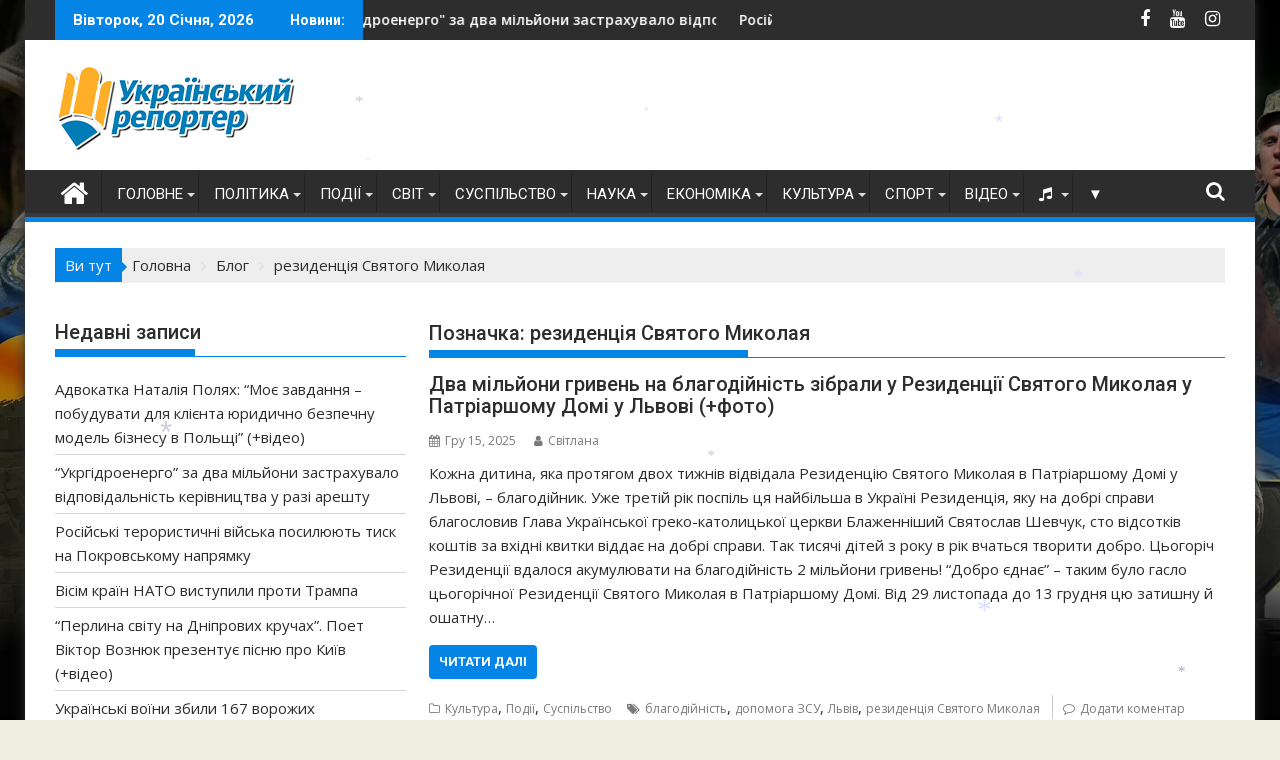

--- FILE ---
content_type: text/html; charset=utf-8
request_url: https://www.google.com/recaptcha/api2/aframe
body_size: 258
content:
<!DOCTYPE HTML><html><head><meta http-equiv="content-type" content="text/html; charset=UTF-8"></head><body><script nonce="AXnpEf4VqF7t7nfESH9KAg">/** Anti-fraud and anti-abuse applications only. See google.com/recaptcha */ try{var clients={'sodar':'https://pagead2.googlesyndication.com/pagead/sodar?'};window.addEventListener("message",function(a){try{if(a.source===window.parent){var b=JSON.parse(a.data);var c=clients[b['id']];if(c){var d=document.createElement('img');d.src=c+b['params']+'&rc='+(localStorage.getItem("rc::a")?sessionStorage.getItem("rc::b"):"");window.document.body.appendChild(d);sessionStorage.setItem("rc::e",parseInt(sessionStorage.getItem("rc::e")||0)+1);localStorage.setItem("rc::h",'1769511984416');}}}catch(b){}});window.parent.postMessage("_grecaptcha_ready", "*");}catch(b){}</script></body></html>

--- FILE ---
content_type: text/css
request_url: https://ukrreporter.com.ua/wp-content/cache/wpfc-minified/7nvjd0ph/fd79h.css
body_size: 13890
content:
@font-face{font-family:'FontAwesome';src:url(//ukrreporter.com.ua/wp-content/themes/supermag/assets/library/Font-Awesome/fonts/fontawesome-webfont.eot?v=4.7.0);src:url(//ukrreporter.com.ua/wp-content/themes/supermag/assets/library/Font-Awesome/fonts/fontawesome-webfont.eot?#iefix&v=4.7.0) format('embedded-opentype'),url(//ukrreporter.com.ua/wp-content/themes/supermag/assets/library/Font-Awesome/fonts/fontawesome-webfont.woff2?v=4.7.0) format('woff2'),url(//ukrreporter.com.ua/wp-content/themes/supermag/assets/library/Font-Awesome/fonts/fontawesome-webfont.woff?v=4.7.0) format('woff'),url(//ukrreporter.com.ua/wp-content/themes/supermag/assets/library/Font-Awesome/fonts/fontawesome-webfont.ttf?v=4.7.0) format('truetype'),url(//ukrreporter.com.ua/wp-content/themes/supermag/assets/library/Font-Awesome/fonts/fontawesome-webfont.svg?v=4.7.0#fontawesomeregular) format('svg');font-weight:normal;font-style:normal}.fa{display:inline-block;font:normal normal normal 14px/1 FontAwesome;font-size:inherit;text-rendering:auto;-webkit-font-smoothing:antialiased;-moz-osx-font-smoothing:grayscale}.fa-lg{font-size:1.33333333em;line-height:.75em;vertical-align:-15%}.fa-2x{font-size:2em}.fa-3x{font-size:3em}.fa-4x{font-size:4em}.fa-5x{font-size:5em}.fa-fw{width:1.28571429em;text-align:center}.fa-ul{padding-left:0;margin-left:2.14285714em;list-style-type:none}.fa-ul>li{position:relative}.fa-li{position:absolute;left:-2.14285714em;width:2.14285714em;top:.14285714em;text-align:center}.fa-li.fa-lg{left:-1.85714286em}.fa-border{padding:.2em .25em .15em;border:solid .08em #eee;border-radius:.1em}.fa-pull-left{float:left}.fa-pull-right{float:right}.fa.fa-pull-left{margin-right:.3em}.fa.fa-pull-right{margin-left:.3em}.pull-right{float:right}.pull-left{float:left}.fa.pull-left{margin-right:.3em}.fa.pull-right{margin-left:.3em}.fa-spin{-webkit-animation:fa-spin 2s infinite linear;animation:fa-spin 2s infinite linear}.fa-pulse{-webkit-animation:fa-spin 1s infinite steps(8);animation:fa-spin 1s infinite steps(8)}@-webkit-keyframes fa-spin{0%{-webkit-transform:rotate(0deg);transform:rotate(0deg)}100%{-webkit-transform:rotate(359deg);transform:rotate(359deg)}}@keyframes fa-spin{0%{-webkit-transform:rotate(0deg);transform:rotate(0deg)}100%{-webkit-transform:rotate(359deg);transform:rotate(359deg)}}.fa-rotate-90{-ms-filter:"progid:DXImageTransform.Microsoft.BasicImage(rotation=1)";-webkit-transform:rotate(90deg);-ms-transform:rotate(90deg);transform:rotate(90deg)}.fa-rotate-180{-ms-filter:"progid:DXImageTransform.Microsoft.BasicImage(rotation=2)";-webkit-transform:rotate(180deg);-ms-transform:rotate(180deg);transform:rotate(180deg)}.fa-rotate-270{-ms-filter:"progid:DXImageTransform.Microsoft.BasicImage(rotation=3)";-webkit-transform:rotate(270deg);-ms-transform:rotate(270deg);transform:rotate(270deg)}.fa-flip-horizontal{-ms-filter:"progid:DXImageTransform.Microsoft.BasicImage(rotation=0, mirror=1)";-webkit-transform:scale(-1, 1);-ms-transform:scale(-1, 1);transform:scale(-1, 1)}.fa-flip-vertical{-ms-filter:"progid:DXImageTransform.Microsoft.BasicImage(rotation=2, mirror=1)";-webkit-transform:scale(1, -1);-ms-transform:scale(1, -1);transform:scale(1, -1)}:root .fa-rotate-90,:root .fa-rotate-180,:root .fa-rotate-270,:root .fa-flip-horizontal,:root .fa-flip-vertical{filter:none}.fa-stack{position:relative;display:inline-block;width:2em;height:2em;line-height:2em;vertical-align:middle}.fa-stack-1x,.fa-stack-2x{position:absolute;left:0;width:100%;text-align:center}.fa-stack-1x{line-height:inherit}.fa-stack-2x{font-size:2em}.fa-inverse{color:#fff}.fa-glass:before{content:"\f000"}.fa-music:before{content:"\f001"}.fa-search:before{content:"\f002"}.fa-envelope-o:before{content:"\f003"}.fa-heart:before{content:"\f004"}.fa-star:before{content:"\f005"}.fa-star-o:before{content:"\f006"}.fa-user:before{content:"\f007"}.fa-film:before{content:"\f008"}.fa-th-large:before{content:"\f009"}.fa-th:before{content:"\f00a"}.fa-th-list:before{content:"\f00b"}.fa-check:before{content:"\f00c"}.fa-remove:before,.fa-close:before,.fa-times:before{content:"\f00d"}.fa-search-plus:before{content:"\f00e"}.fa-search-minus:before{content:"\f010"}.fa-power-off:before{content:"\f011"}.fa-signal:before{content:"\f012"}.fa-gear:before,.fa-cog:before{content:"\f013"}.fa-trash-o:before{content:"\f014"}.fa-home:before{content:"\f015"}.fa-file-o:before{content:"\f016"}.fa-clock-o:before{content:"\f017"}.fa-road:before{content:"\f018"}.fa-download:before{content:"\f019"}.fa-arrow-circle-o-down:before{content:"\f01a"}.fa-arrow-circle-o-up:before{content:"\f01b"}.fa-inbox:before{content:"\f01c"}.fa-play-circle-o:before{content:"\f01d"}.fa-rotate-right:before,.fa-repeat:before{content:"\f01e"}.fa-refresh:before{content:"\f021"}.fa-list-alt:before{content:"\f022"}.fa-lock:before{content:"\f023"}.fa-flag:before{content:"\f024"}.fa-headphones:before{content:"\f025"}.fa-volume-off:before{content:"\f026"}.fa-volume-down:before{content:"\f027"}.fa-volume-up:before{content:"\f028"}.fa-qrcode:before{content:"\f029"}.fa-barcode:before{content:"\f02a"}.fa-tag:before{content:"\f02b"}.fa-tags:before{content:"\f02c"}.fa-book:before{content:"\f02d"}.fa-bookmark:before{content:"\f02e"}.fa-print:before{content:"\f02f"}.fa-camera:before{content:"\f030"}.fa-font:before{content:"\f031"}.fa-bold:before{content:"\f032"}.fa-italic:before{content:"\f033"}.fa-text-height:before{content:"\f034"}.fa-text-width:before{content:"\f035"}.fa-align-left:before{content:"\f036"}.fa-align-center:before{content:"\f037"}.fa-align-right:before{content:"\f038"}.fa-align-justify:before{content:"\f039"}.fa-list:before{content:"\f03a"}.fa-dedent:before,.fa-outdent:before{content:"\f03b"}.fa-indent:before{content:"\f03c"}.fa-video-camera:before{content:"\f03d"}.fa-photo:before,.fa-image:before,.fa-picture-o:before{content:"\f03e"}.fa-pencil:before{content:"\f040"}.fa-map-marker:before{content:"\f041"}.fa-adjust:before{content:"\f042"}.fa-tint:before{content:"\f043"}.fa-edit:before,.fa-pencil-square-o:before{content:"\f044"}.fa-share-square-o:before{content:"\f045"}.fa-check-square-o:before{content:"\f046"}.fa-arrows:before{content:"\f047"}.fa-step-backward:before{content:"\f048"}.fa-fast-backward:before{content:"\f049"}.fa-backward:before{content:"\f04a"}.fa-play:before{content:"\f04b"}.fa-pause:before{content:"\f04c"}.fa-stop:before{content:"\f04d"}.fa-forward:before{content:"\f04e"}.fa-fast-forward:before{content:"\f050"}.fa-step-forward:before{content:"\f051"}.fa-eject:before{content:"\f052"}.fa-chevron-left:before{content:"\f053"}.fa-chevron-right:before{content:"\f054"}.fa-plus-circle:before{content:"\f055"}.fa-minus-circle:before{content:"\f056"}.fa-times-circle:before{content:"\f057"}.fa-check-circle:before{content:"\f058"}.fa-question-circle:before{content:"\f059"}.fa-info-circle:before{content:"\f05a"}.fa-crosshairs:before{content:"\f05b"}.fa-times-circle-o:before{content:"\f05c"}.fa-check-circle-o:before{content:"\f05d"}.fa-ban:before{content:"\f05e"}.fa-arrow-left:before{content:"\f060"}.fa-arrow-right:before{content:"\f061"}.fa-arrow-up:before{content:"\f062"}.fa-arrow-down:before{content:"\f063"}.fa-mail-forward:before,.fa-share:before{content:"\f064"}.fa-expand:before{content:"\f065"}.fa-compress:before{content:"\f066"}.fa-plus:before{content:"\f067"}.fa-minus:before{content:"\f068"}.fa-asterisk:before{content:"\f069"}.fa-exclamation-circle:before{content:"\f06a"}.fa-gift:before{content:"\f06b"}.fa-leaf:before{content:"\f06c"}.fa-fire:before{content:"\f06d"}.fa-eye:before{content:"\f06e"}.fa-eye-slash:before{content:"\f070"}.fa-warning:before,.fa-exclamation-triangle:before{content:"\f071"}.fa-plane:before{content:"\f072"}.fa-calendar:before{content:"\f073"}.fa-random:before{content:"\f074"}.fa-comment:before{content:"\f075"}.fa-magnet:before{content:"\f076"}.fa-chevron-up:before{content:"\f077"}.fa-chevron-down:before{content:"\f078"}.fa-retweet:before{content:"\f079"}.fa-shopping-cart:before{content:"\f07a"}.fa-folder:before{content:"\f07b"}.fa-folder-open:before{content:"\f07c"}.fa-arrows-v:before{content:"\f07d"}.fa-arrows-h:before{content:"\f07e"}.fa-bar-chart-o:before,.fa-bar-chart:before{content:"\f080"}.fa-twitter-square:before{content:"\f081"}.fa-facebook-square:before{content:"\f082"}.fa-camera-retro:before{content:"\f083"}.fa-key:before{content:"\f084"}.fa-gears:before,.fa-cogs:before{content:"\f085"}.fa-comments:before{content:"\f086"}.fa-thumbs-o-up:before{content:"\f087"}.fa-thumbs-o-down:before{content:"\f088"}.fa-star-half:before{content:"\f089"}.fa-heart-o:before{content:"\f08a"}.fa-sign-out:before{content:"\f08b"}.fa-linkedin-square:before{content:"\f08c"}.fa-thumb-tack:before{content:"\f08d"}.fa-external-link:before{content:"\f08e"}.fa-sign-in:before{content:"\f090"}.fa-trophy:before{content:"\f091"}.fa-github-square:before{content:"\f092"}.fa-upload:before{content:"\f093"}.fa-lemon-o:before{content:"\f094"}.fa-phone:before{content:"\f095"}.fa-square-o:before{content:"\f096"}.fa-bookmark-o:before{content:"\f097"}.fa-phone-square:before{content:"\f098"}.fa-twitter:before{content:"\f099"}.fa-facebook-f:before,.fa-facebook:before{content:"\f09a"}.fa-github:before{content:"\f09b"}.fa-unlock:before{content:"\f09c"}.fa-credit-card:before{content:"\f09d"}.fa-feed:before,.fa-rss:before{content:"\f09e"}.fa-hdd-o:before{content:"\f0a0"}.fa-bullhorn:before{content:"\f0a1"}.fa-bell:before{content:"\f0f3"}.fa-certificate:before{content:"\f0a3"}.fa-hand-o-right:before{content:"\f0a4"}.fa-hand-o-left:before{content:"\f0a5"}.fa-hand-o-up:before{content:"\f0a6"}.fa-hand-o-down:before{content:"\f0a7"}.fa-arrow-circle-left:before{content:"\f0a8"}.fa-arrow-circle-right:before{content:"\f0a9"}.fa-arrow-circle-up:before{content:"\f0aa"}.fa-arrow-circle-down:before{content:"\f0ab"}.fa-globe:before{content:"\f0ac"}.fa-wrench:before{content:"\f0ad"}.fa-tasks:before{content:"\f0ae"}.fa-filter:before{content:"\f0b0"}.fa-briefcase:before{content:"\f0b1"}.fa-arrows-alt:before{content:"\f0b2"}.fa-group:before,.fa-users:before{content:"\f0c0"}.fa-chain:before,.fa-link:before{content:"\f0c1"}.fa-cloud:before{content:"\f0c2"}.fa-flask:before{content:"\f0c3"}.fa-cut:before,.fa-scissors:before{content:"\f0c4"}.fa-copy:before,.fa-files-o:before{content:"\f0c5"}.fa-paperclip:before{content:"\f0c6"}.fa-save:before,.fa-floppy-o:before{content:"\f0c7"}.fa-square:before{content:"\f0c8"}.fa-navicon:before,.fa-reorder:before,.fa-bars:before{content:"\f0c9"}.fa-list-ul:before{content:"\f0ca"}.fa-list-ol:before{content:"\f0cb"}.fa-strikethrough:before{content:"\f0cc"}.fa-underline:before{content:"\f0cd"}.fa-table:before{content:"\f0ce"}.fa-magic:before{content:"\f0d0"}.fa-truck:before{content:"\f0d1"}.fa-pinterest:before{content:"\f0d2"}.fa-pinterest-square:before{content:"\f0d3"}.fa-google-plus-square:before{content:"\f0d4"}.fa-google-plus:before{content:"\f0d5"}.fa-money:before{content:"\f0d6"}.fa-caret-down:before{content:"\f0d7"}.fa-caret-up:before{content:"\f0d8"}.fa-caret-left:before{content:"\f0d9"}.fa-caret-right:before{content:"\f0da"}.fa-columns:before{content:"\f0db"}.fa-unsorted:before,.fa-sort:before{content:"\f0dc"}.fa-sort-down:before,.fa-sort-desc:before{content:"\f0dd"}.fa-sort-up:before,.fa-sort-asc:before{content:"\f0de"}.fa-envelope:before{content:"\f0e0"}.fa-linkedin:before{content:"\f0e1"}.fa-rotate-left:before,.fa-undo:before{content:"\f0e2"}.fa-legal:before,.fa-gavel:before{content:"\f0e3"}.fa-dashboard:before,.fa-tachometer:before{content:"\f0e4"}.fa-comment-o:before{content:"\f0e5"}.fa-comments-o:before{content:"\f0e6"}.fa-flash:before,.fa-bolt:before{content:"\f0e7"}.fa-sitemap:before{content:"\f0e8"}.fa-umbrella:before{content:"\f0e9"}.fa-paste:before,.fa-clipboard:before{content:"\f0ea"}.fa-lightbulb-o:before{content:"\f0eb"}.fa-exchange:before{content:"\f0ec"}.fa-cloud-download:before{content:"\f0ed"}.fa-cloud-upload:before{content:"\f0ee"}.fa-user-md:before{content:"\f0f0"}.fa-stethoscope:before{content:"\f0f1"}.fa-suitcase:before{content:"\f0f2"}.fa-bell-o:before{content:"\f0a2"}.fa-coffee:before{content:"\f0f4"}.fa-cutlery:before{content:"\f0f5"}.fa-file-text-o:before{content:"\f0f6"}.fa-building-o:before{content:"\f0f7"}.fa-hospital-o:before{content:"\f0f8"}.fa-ambulance:before{content:"\f0f9"}.fa-medkit:before{content:"\f0fa"}.fa-fighter-jet:before{content:"\f0fb"}.fa-beer:before{content:"\f0fc"}.fa-h-square:before{content:"\f0fd"}.fa-plus-square:before{content:"\f0fe"}.fa-angle-double-left:before{content:"\f100"}.fa-angle-double-right:before{content:"\f101"}.fa-angle-double-up:before{content:"\f102"}.fa-angle-double-down:before{content:"\f103"}.fa-angle-left:before{content:"\f104"}.fa-angle-right:before{content:"\f105"}.fa-angle-up:before{content:"\f106"}.fa-angle-down:before{content:"\f107"}.fa-desktop:before{content:"\f108"}.fa-laptop:before{content:"\f109"}.fa-tablet:before{content:"\f10a"}.fa-mobile-phone:before,.fa-mobile:before{content:"\f10b"}.fa-circle-o:before{content:"\f10c"}.fa-quote-left:before{content:"\f10d"}.fa-quote-right:before{content:"\f10e"}.fa-spinner:before{content:"\f110"}.fa-circle:before{content:"\f111"}.fa-mail-reply:before,.fa-reply:before{content:"\f112"}.fa-github-alt:before{content:"\f113"}.fa-folder-o:before{content:"\f114"}.fa-folder-open-o:before{content:"\f115"}.fa-smile-o:before{content:"\f118"}.fa-frown-o:before{content:"\f119"}.fa-meh-o:before{content:"\f11a"}.fa-gamepad:before{content:"\f11b"}.fa-keyboard-o:before{content:"\f11c"}.fa-flag-o:before{content:"\f11d"}.fa-flag-checkered:before{content:"\f11e"}.fa-terminal:before{content:"\f120"}.fa-code:before{content:"\f121"}.fa-mail-reply-all:before,.fa-reply-all:before{content:"\f122"}.fa-star-half-empty:before,.fa-star-half-full:before,.fa-star-half-o:before{content:"\f123"}.fa-location-arrow:before{content:"\f124"}.fa-crop:before{content:"\f125"}.fa-code-fork:before{content:"\f126"}.fa-unlink:before,.fa-chain-broken:before{content:"\f127"}.fa-question:before{content:"\f128"}.fa-info:before{content:"\f129"}.fa-exclamation:before{content:"\f12a"}.fa-superscript:before{content:"\f12b"}.fa-subscript:before{content:"\f12c"}.fa-eraser:before{content:"\f12d"}.fa-puzzle-piece:before{content:"\f12e"}.fa-microphone:before{content:"\f130"}.fa-microphone-slash:before{content:"\f131"}.fa-shield:before{content:"\f132"}.fa-calendar-o:before{content:"\f133"}.fa-fire-extinguisher:before{content:"\f134"}.fa-rocket:before{content:"\f135"}.fa-maxcdn:before{content:"\f136"}.fa-chevron-circle-left:before{content:"\f137"}.fa-chevron-circle-right:before{content:"\f138"}.fa-chevron-circle-up:before{content:"\f139"}.fa-chevron-circle-down:before{content:"\f13a"}.fa-html5:before{content:"\f13b"}.fa-css3:before{content:"\f13c"}.fa-anchor:before{content:"\f13d"}.fa-unlock-alt:before{content:"\f13e"}.fa-bullseye:before{content:"\f140"}.fa-ellipsis-h:before{content:"\f141"}.fa-ellipsis-v:before{content:"\f142"}.fa-rss-square:before{content:"\f143"}.fa-play-circle:before{content:"\f144"}.fa-ticket:before{content:"\f145"}.fa-minus-square:before{content:"\f146"}.fa-minus-square-o:before{content:"\f147"}.fa-level-up:before{content:"\f148"}.fa-level-down:before{content:"\f149"}.fa-check-square:before{content:"\f14a"}.fa-pencil-square:before{content:"\f14b"}.fa-external-link-square:before{content:"\f14c"}.fa-share-square:before{content:"\f14d"}.fa-compass:before{content:"\f14e"}.fa-toggle-down:before,.fa-caret-square-o-down:before{content:"\f150"}.fa-toggle-up:before,.fa-caret-square-o-up:before{content:"\f151"}.fa-toggle-right:before,.fa-caret-square-o-right:before{content:"\f152"}.fa-euro:before,.fa-eur:before{content:"\f153"}.fa-gbp:before{content:"\f154"}.fa-dollar:before,.fa-usd:before{content:"\f155"}.fa-rupee:before,.fa-inr:before{content:"\f156"}.fa-cny:before,.fa-rmb:before,.fa-yen:before,.fa-jpy:before{content:"\f157"}.fa-ruble:before,.fa-rouble:before,.fa-rub:before{content:"\f158"}.fa-won:before,.fa-krw:before{content:"\f159"}.fa-bitcoin:before,.fa-btc:before{content:"\f15a"}.fa-file:before{content:"\f15b"}.fa-file-text:before{content:"\f15c"}.fa-sort-alpha-asc:before{content:"\f15d"}.fa-sort-alpha-desc:before{content:"\f15e"}.fa-sort-amount-asc:before{content:"\f160"}.fa-sort-amount-desc:before{content:"\f161"}.fa-sort-numeric-asc:before{content:"\f162"}.fa-sort-numeric-desc:before{content:"\f163"}.fa-thumbs-up:before{content:"\f164"}.fa-thumbs-down:before{content:"\f165"}.fa-youtube-square:before{content:"\f166"}.fa-youtube:before{content:"\f167"}.fa-xing:before{content:"\f168"}.fa-xing-square:before{content:"\f169"}.fa-youtube-play:before{content:"\f16a"}.fa-dropbox:before{content:"\f16b"}.fa-stack-overflow:before{content:"\f16c"}.fa-instagram:before{content:"\f16d"}.fa-flickr:before{content:"\f16e"}.fa-adn:before{content:"\f170"}.fa-bitbucket:before{content:"\f171"}.fa-bitbucket-square:before{content:"\f172"}.fa-tumblr:before{content:"\f173"}.fa-tumblr-square:before{content:"\f174"}.fa-long-arrow-down:before{content:"\f175"}.fa-long-arrow-up:before{content:"\f176"}.fa-long-arrow-left:before{content:"\f177"}.fa-long-arrow-right:before{content:"\f178"}.fa-apple:before{content:"\f179"}.fa-windows:before{content:"\f17a"}.fa-android:before{content:"\f17b"}.fa-linux:before{content:"\f17c"}.fa-dribbble:before{content:"\f17d"}.fa-skype:before{content:"\f17e"}.fa-foursquare:before{content:"\f180"}.fa-trello:before{content:"\f181"}.fa-female:before{content:"\f182"}.fa-male:before{content:"\f183"}.fa-gittip:before,.fa-gratipay:before{content:"\f184"}.fa-sun-o:before{content:"\f185"}.fa-moon-o:before{content:"\f186"}.fa-archive:before{content:"\f187"}.fa-bug:before{content:"\f188"}.fa-vk:before{content:"\f189"}.fa-weibo:before{content:"\f18a"}.fa-renren:before{content:"\f18b"}.fa-pagelines:before{content:"\f18c"}.fa-stack-exchange:before{content:"\f18d"}.fa-arrow-circle-o-right:before{content:"\f18e"}.fa-arrow-circle-o-left:before{content:"\f190"}.fa-toggle-left:before,.fa-caret-square-o-left:before{content:"\f191"}.fa-dot-circle-o:before{content:"\f192"}.fa-wheelchair:before{content:"\f193"}.fa-vimeo-square:before{content:"\f194"}.fa-turkish-lira:before,.fa-try:before{content:"\f195"}.fa-plus-square-o:before{content:"\f196"}.fa-space-shuttle:before{content:"\f197"}.fa-slack:before{content:"\f198"}.fa-envelope-square:before{content:"\f199"}.fa-wordpress:before{content:"\f19a"}.fa-openid:before{content:"\f19b"}.fa-institution:before,.fa-bank:before,.fa-university:before{content:"\f19c"}.fa-mortar-board:before,.fa-graduation-cap:before{content:"\f19d"}.fa-yahoo:before{content:"\f19e"}.fa-google:before{content:"\f1a0"}.fa-reddit:before{content:"\f1a1"}.fa-reddit-square:before{content:"\f1a2"}.fa-stumbleupon-circle:before{content:"\f1a3"}.fa-stumbleupon:before{content:"\f1a4"}.fa-delicious:before{content:"\f1a5"}.fa-digg:before{content:"\f1a6"}.fa-pied-piper-pp:before{content:"\f1a7"}.fa-pied-piper-alt:before{content:"\f1a8"}.fa-drupal:before{content:"\f1a9"}.fa-joomla:before{content:"\f1aa"}.fa-language:before{content:"\f1ab"}.fa-fax:before{content:"\f1ac"}.fa-building:before{content:"\f1ad"}.fa-child:before{content:"\f1ae"}.fa-paw:before{content:"\f1b0"}.fa-spoon:before{content:"\f1b1"}.fa-cube:before{content:"\f1b2"}.fa-cubes:before{content:"\f1b3"}.fa-behance:before{content:"\f1b4"}.fa-behance-square:before{content:"\f1b5"}.fa-steam:before{content:"\f1b6"}.fa-steam-square:before{content:"\f1b7"}.fa-recycle:before{content:"\f1b8"}.fa-automobile:before,.fa-car:before{content:"\f1b9"}.fa-cab:before,.fa-taxi:before{content:"\f1ba"}.fa-tree:before{content:"\f1bb"}.fa-spotify:before{content:"\f1bc"}.fa-deviantart:before{content:"\f1bd"}.fa-soundcloud:before{content:"\f1be"}.fa-database:before{content:"\f1c0"}.fa-file-pdf-o:before{content:"\f1c1"}.fa-file-word-o:before{content:"\f1c2"}.fa-file-excel-o:before{content:"\f1c3"}.fa-file-powerpoint-o:before{content:"\f1c4"}.fa-file-photo-o:before,.fa-file-picture-o:before,.fa-file-image-o:before{content:"\f1c5"}.fa-file-zip-o:before,.fa-file-archive-o:before{content:"\f1c6"}.fa-file-sound-o:before,.fa-file-audio-o:before{content:"\f1c7"}.fa-file-movie-o:before,.fa-file-video-o:before{content:"\f1c8"}.fa-file-code-o:before{content:"\f1c9"}.fa-vine:before{content:"\f1ca"}.fa-codepen:before{content:"\f1cb"}.fa-jsfiddle:before{content:"\f1cc"}.fa-life-bouy:before,.fa-life-buoy:before,.fa-life-saver:before,.fa-support:before,.fa-life-ring:before{content:"\f1cd"}.fa-circle-o-notch:before{content:"\f1ce"}.fa-ra:before,.fa-resistance:before,.fa-rebel:before{content:"\f1d0"}.fa-ge:before,.fa-empire:before{content:"\f1d1"}.fa-git-square:before{content:"\f1d2"}.fa-git:before{content:"\f1d3"}.fa-y-combinator-square:before,.fa-yc-square:before,.fa-hacker-news:before{content:"\f1d4"}.fa-tencent-weibo:before{content:"\f1d5"}.fa-qq:before{content:"\f1d6"}.fa-wechat:before,.fa-weixin:before{content:"\f1d7"}.fa-send:before,.fa-paper-plane:before{content:"\f1d8"}.fa-send-o:before,.fa-paper-plane-o:before{content:"\f1d9"}.fa-history:before{content:"\f1da"}.fa-circle-thin:before{content:"\f1db"}.fa-header:before{content:"\f1dc"}.fa-paragraph:before{content:"\f1dd"}.fa-sliders:before{content:"\f1de"}.fa-share-alt:before{content:"\f1e0"}.fa-share-alt-square:before{content:"\f1e1"}.fa-bomb:before{content:"\f1e2"}.fa-soccer-ball-o:before,.fa-futbol-o:before{content:"\f1e3"}.fa-tty:before{content:"\f1e4"}.fa-binoculars:before{content:"\f1e5"}.fa-plug:before{content:"\f1e6"}.fa-slideshare:before{content:"\f1e7"}.fa-twitch:before{content:"\f1e8"}.fa-yelp:before{content:"\f1e9"}.fa-newspaper-o:before{content:"\f1ea"}.fa-wifi:before{content:"\f1eb"}.fa-calculator:before{content:"\f1ec"}.fa-paypal:before{content:"\f1ed"}.fa-google-wallet:before{content:"\f1ee"}.fa-cc-visa:before{content:"\f1f0"}.fa-cc-mastercard:before{content:"\f1f1"}.fa-cc-discover:before{content:"\f1f2"}.fa-cc-amex:before{content:"\f1f3"}.fa-cc-paypal:before{content:"\f1f4"}.fa-cc-stripe:before{content:"\f1f5"}.fa-bell-slash:before{content:"\f1f6"}.fa-bell-slash-o:before{content:"\f1f7"}.fa-trash:before{content:"\f1f8"}.fa-copyright:before{content:"\f1f9"}.fa-at:before{content:"\f1fa"}.fa-eyedropper:before{content:"\f1fb"}.fa-paint-brush:before{content:"\f1fc"}.fa-birthday-cake:before{content:"\f1fd"}.fa-area-chart:before{content:"\f1fe"}.fa-pie-chart:before{content:"\f200"}.fa-line-chart:before{content:"\f201"}.fa-lastfm:before{content:"\f202"}.fa-lastfm-square:before{content:"\f203"}.fa-toggle-off:before{content:"\f204"}.fa-toggle-on:before{content:"\f205"}.fa-bicycle:before{content:"\f206"}.fa-bus:before{content:"\f207"}.fa-ioxhost:before{content:"\f208"}.fa-angellist:before{content:"\f209"}.fa-cc:before{content:"\f20a"}.fa-shekel:before,.fa-sheqel:before,.fa-ils:before{content:"\f20b"}.fa-meanpath:before{content:"\f20c"}.fa-buysellads:before{content:"\f20d"}.fa-connectdevelop:before{content:"\f20e"}.fa-dashcube:before{content:"\f210"}.fa-forumbee:before{content:"\f211"}.fa-leanpub:before{content:"\f212"}.fa-sellsy:before{content:"\f213"}.fa-shirtsinbulk:before{content:"\f214"}.fa-simplybuilt:before{content:"\f215"}.fa-skyatlas:before{content:"\f216"}.fa-cart-plus:before{content:"\f217"}.fa-cart-arrow-down:before{content:"\f218"}.fa-diamond:before{content:"\f219"}.fa-ship:before{content:"\f21a"}.fa-user-secret:before{content:"\f21b"}.fa-motorcycle:before{content:"\f21c"}.fa-street-view:before{content:"\f21d"}.fa-heartbeat:before{content:"\f21e"}.fa-venus:before{content:"\f221"}.fa-mars:before{content:"\f222"}.fa-mercury:before{content:"\f223"}.fa-intersex:before,.fa-transgender:before{content:"\f224"}.fa-transgender-alt:before{content:"\f225"}.fa-venus-double:before{content:"\f226"}.fa-mars-double:before{content:"\f227"}.fa-venus-mars:before{content:"\f228"}.fa-mars-stroke:before{content:"\f229"}.fa-mars-stroke-v:before{content:"\f22a"}.fa-mars-stroke-h:before{content:"\f22b"}.fa-neuter:before{content:"\f22c"}.fa-genderless:before{content:"\f22d"}.fa-facebook-official:before{content:"\f230"}.fa-pinterest-p:before{content:"\f231"}.fa-whatsapp:before{content:"\f232"}.fa-server:before{content:"\f233"}.fa-user-plus:before{content:"\f234"}.fa-user-times:before{content:"\f235"}.fa-hotel:before,.fa-bed:before{content:"\f236"}.fa-viacoin:before{content:"\f237"}.fa-train:before{content:"\f238"}.fa-subway:before{content:"\f239"}.fa-medium:before{content:"\f23a"}.fa-yc:before,.fa-y-combinator:before{content:"\f23b"}.fa-optin-monster:before{content:"\f23c"}.fa-opencart:before{content:"\f23d"}.fa-expeditedssl:before{content:"\f23e"}.fa-battery-4:before,.fa-battery:before,.fa-battery-full:before{content:"\f240"}.fa-battery-3:before,.fa-battery-three-quarters:before{content:"\f241"}.fa-battery-2:before,.fa-battery-half:before{content:"\f242"}.fa-battery-1:before,.fa-battery-quarter:before{content:"\f243"}.fa-battery-0:before,.fa-battery-empty:before{content:"\f244"}.fa-mouse-pointer:before{content:"\f245"}.fa-i-cursor:before{content:"\f246"}.fa-object-group:before{content:"\f247"}.fa-object-ungroup:before{content:"\f248"}.fa-sticky-note:before{content:"\f249"}.fa-sticky-note-o:before{content:"\f24a"}.fa-cc-jcb:before{content:"\f24b"}.fa-cc-diners-club:before{content:"\f24c"}.fa-clone:before{content:"\f24d"}.fa-balance-scale:before{content:"\f24e"}.fa-hourglass-o:before{content:"\f250"}.fa-hourglass-1:before,.fa-hourglass-start:before{content:"\f251"}.fa-hourglass-2:before,.fa-hourglass-half:before{content:"\f252"}.fa-hourglass-3:before,.fa-hourglass-end:before{content:"\f253"}.fa-hourglass:before{content:"\f254"}.fa-hand-grab-o:before,.fa-hand-rock-o:before{content:"\f255"}.fa-hand-stop-o:before,.fa-hand-paper-o:before{content:"\f256"}.fa-hand-scissors-o:before{content:"\f257"}.fa-hand-lizard-o:before{content:"\f258"}.fa-hand-spock-o:before{content:"\f259"}.fa-hand-pointer-o:before{content:"\f25a"}.fa-hand-peace-o:before{content:"\f25b"}.fa-trademark:before{content:"\f25c"}.fa-registered:before{content:"\f25d"}.fa-creative-commons:before{content:"\f25e"}.fa-gg:before{content:"\f260"}.fa-gg-circle:before{content:"\f261"}.fa-tripadvisor:before{content:"\f262"}.fa-odnoklassniki:before{content:"\f263"}.fa-odnoklassniki-square:before{content:"\f264"}.fa-get-pocket:before{content:"\f265"}.fa-wikipedia-w:before{content:"\f266"}.fa-safari:before{content:"\f267"}.fa-chrome:before{content:"\f268"}.fa-firefox:before{content:"\f269"}.fa-opera:before{content:"\f26a"}.fa-internet-explorer:before{content:"\f26b"}.fa-tv:before,.fa-television:before{content:"\f26c"}.fa-contao:before{content:"\f26d"}.fa-500px:before{content:"\f26e"}.fa-amazon:before{content:"\f270"}.fa-calendar-plus-o:before{content:"\f271"}.fa-calendar-minus-o:before{content:"\f272"}.fa-calendar-times-o:before{content:"\f273"}.fa-calendar-check-o:before{content:"\f274"}.fa-industry:before{content:"\f275"}.fa-map-pin:before{content:"\f276"}.fa-map-signs:before{content:"\f277"}.fa-map-o:before{content:"\f278"}.fa-map:before{content:"\f279"}.fa-commenting:before{content:"\f27a"}.fa-commenting-o:before{content:"\f27b"}.fa-houzz:before{content:"\f27c"}.fa-vimeo:before{content:"\f27d"}.fa-black-tie:before{content:"\f27e"}.fa-fonticons:before{content:"\f280"}.fa-reddit-alien:before{content:"\f281"}.fa-edge:before{content:"\f282"}.fa-credit-card-alt:before{content:"\f283"}.fa-codiepie:before{content:"\f284"}.fa-modx:before{content:"\f285"}.fa-fort-awesome:before{content:"\f286"}.fa-usb:before{content:"\f287"}.fa-product-hunt:before{content:"\f288"}.fa-mixcloud:before{content:"\f289"}.fa-scribd:before{content:"\f28a"}.fa-pause-circle:before{content:"\f28b"}.fa-pause-circle-o:before{content:"\f28c"}.fa-stop-circle:before{content:"\f28d"}.fa-stop-circle-o:before{content:"\f28e"}.fa-shopping-bag:before{content:"\f290"}.fa-shopping-basket:before{content:"\f291"}.fa-hashtag:before{content:"\f292"}.fa-bluetooth:before{content:"\f293"}.fa-bluetooth-b:before{content:"\f294"}.fa-percent:before{content:"\f295"}.fa-gitlab:before{content:"\f296"}.fa-wpbeginner:before{content:"\f297"}.fa-wpforms:before{content:"\f298"}.fa-envira:before{content:"\f299"}.fa-universal-access:before{content:"\f29a"}.fa-wheelchair-alt:before{content:"\f29b"}.fa-question-circle-o:before{content:"\f29c"}.fa-blind:before{content:"\f29d"}.fa-audio-description:before{content:"\f29e"}.fa-volume-control-phone:before{content:"\f2a0"}.fa-braille:before{content:"\f2a1"}.fa-assistive-listening-systems:before{content:"\f2a2"}.fa-asl-interpreting:before,.fa-american-sign-language-interpreting:before{content:"\f2a3"}.fa-deafness:before,.fa-hard-of-hearing:before,.fa-deaf:before{content:"\f2a4"}.fa-glide:before{content:"\f2a5"}.fa-glide-g:before{content:"\f2a6"}.fa-signing:before,.fa-sign-language:before{content:"\f2a7"}.fa-low-vision:before{content:"\f2a8"}.fa-viadeo:before{content:"\f2a9"}.fa-viadeo-square:before{content:"\f2aa"}.fa-snapchat:before{content:"\f2ab"}.fa-snapchat-ghost:before{content:"\f2ac"}.fa-snapchat-square:before{content:"\f2ad"}.fa-pied-piper:before{content:"\f2ae"}.fa-first-order:before{content:"\f2b0"}.fa-yoast:before{content:"\f2b1"}.fa-themeisle:before{content:"\f2b2"}.fa-google-plus-circle:before,.fa-google-plus-official:before{content:"\f2b3"}.fa-fa:before,.fa-font-awesome:before{content:"\f2b4"}.fa-handshake-o:before{content:"\f2b5"}.fa-envelope-open:before{content:"\f2b6"}.fa-envelope-open-o:before{content:"\f2b7"}.fa-linode:before{content:"\f2b8"}.fa-address-book:before{content:"\f2b9"}.fa-address-book-o:before{content:"\f2ba"}.fa-vcard:before,.fa-address-card:before{content:"\f2bb"}.fa-vcard-o:before,.fa-address-card-o:before{content:"\f2bc"}.fa-user-circle:before{content:"\f2bd"}.fa-user-circle-o:before{content:"\f2be"}.fa-user-o:before{content:"\f2c0"}.fa-id-badge:before{content:"\f2c1"}.fa-drivers-license:before,.fa-id-card:before{content:"\f2c2"}.fa-drivers-license-o:before,.fa-id-card-o:before{content:"\f2c3"}.fa-quora:before{content:"\f2c4"}.fa-free-code-camp:before{content:"\f2c5"}.fa-telegram:before{content:"\f2c6"}.fa-thermometer-4:before,.fa-thermometer:before,.fa-thermometer-full:before{content:"\f2c7"}.fa-thermometer-3:before,.fa-thermometer-three-quarters:before{content:"\f2c8"}.fa-thermometer-2:before,.fa-thermometer-half:before{content:"\f2c9"}.fa-thermometer-1:before,.fa-thermometer-quarter:before{content:"\f2ca"}.fa-thermometer-0:before,.fa-thermometer-empty:before{content:"\f2cb"}.fa-shower:before{content:"\f2cc"}.fa-bathtub:before,.fa-s15:before,.fa-bath:before{content:"\f2cd"}.fa-podcast:before{content:"\f2ce"}.fa-window-maximize:before{content:"\f2d0"}.fa-window-minimize:before{content:"\f2d1"}.fa-window-restore:before{content:"\f2d2"}.fa-times-rectangle:before,.fa-window-close:before{content:"\f2d3"}.fa-times-rectangle-o:before,.fa-window-close-o:before{content:"\f2d4"}.fa-bandcamp:before{content:"\f2d5"}.fa-grav:before{content:"\f2d6"}.fa-etsy:before{content:"\f2d7"}.fa-imdb:before{content:"\f2d8"}.fa-ravelry:before{content:"\f2d9"}.fa-eercast:before{content:"\f2da"}.fa-microchip:before{content:"\f2db"}.fa-snowflake-o:before{content:"\f2dc"}.fa-superpowers:before{content:"\f2dd"}.fa-wpexplorer:before{content:"\f2de"}.fa-meetup:before{content:"\f2e0"}.sr-only{position:absolute;width:1px;height:1px;padding:0;margin:-1px;overflow:hidden;clip:rect(0, 0, 0, 0);border:0}.sr-only-focusable:active,.sr-only-focusable:focus{position:static;width:auto;height:auto;margin:0;overflow:visible;clip:auto}html {
-ms-text-size-adjust: 100%;
-webkit-text-size-adjust: 100%
}
body {
margin: 0;
-ms-word-wrap: break-word;
word-wrap: break-word;
}
article,
aside,
details,
figcaption,
figure,
footer,
header,
hgroup,
main,
nav,
section,
summary {
display: block
}
audio,
canvas,
progress,
video {
display: inline-block;
vertical-align: baseline
}
audio:not([controls]) {
display: none;
height: 0
}
[hidden],
template {
display: none
}
a {
background: transparent
}
a:active,
a:hover {
outline: 0
}
a:focus {
outline: #4c70af solid 3px;
}
abbr[title] {
border-bottom: 1px dotted
}
b,
strong {
font-weight: bold
}
dfn {
font-style: italic
}
h1 {
font-size: 2em;
margin: 0.67em 0
}
mark {
color: #2d2d2d
}
small {
font-size: 80%
}
sub,
sup {
font-size: 75%;
line-height: 0;
position: relative;
vertical-align: baseline
}
sup {
top: -0.5em
}
sub {
bottom: -0.25em
}
img {
border: 0;
max-width: 100%;
height: auto;
}
svg:not(:root) {
overflow: hidden
}
figure {
margin: 1em 40px
}
hr {
-moz-box-sizing: content-box;
box-sizing: content-box;
height: 0
}
pre {
background: #eee none repeat scroll 0 0;
font-family: "Courier 10 Pitch", Courier, monospace;
font-size: 1.5rem;
line-height: 1.6;
margin-bottom: 1.6em;
max-width: 100%;
overflow: auto;
padding: 1.6em;
}
code,
kbd,
pre,
samp {
font-family: monospace, monospace;
font-size: 1em
}
button,
input,
optgroup,
select,
textarea {
color: inherit;
font: inherit;
margin: 0
}
button {
overflow: visible
}
button,
select {
text-transform: none
}
button,
html input[type="button"],
input[type="reset"],
input[type="submit"] {
-webkit-appearance: button;
cursor: pointer
}
button[disabled],
html input[disabled] {
cursor: default
}
button::-moz-focus-inner,
input::-moz-focus-inner {
border: 0;
padding: 0
}
input {
line-height: normal;
max-width: 100%;
}
input[type="checkbox"],
input[type="radio"] {
box-sizing: border-box;
padding: 0
}
input[type="number"]::-webkit-inner-spin-button,
input[type="number"]::-webkit-outer-spin-button {
height: auto
}
input[type="search"] {
-webkit-appearance: textfield;
-moz-box-sizing: content-box;
-webkit-box-sizing: content-box;
box-sizing: content-box
}
input[type="search"]::-webkit-search-cancel-button,
input[type="search"]::-webkit-search-decoration {
-webkit-appearance: none
}
fieldset {
border: 1px solid #c0c0c0;
margin: 0 2px;
padding: 0.35em 0.625em 0.75em
}
legend {
border: 0;
padding: 0
}
textarea {
overflow: auto
}
optgroup {
font-weight: bold
}
table {
border-top: 1px solid #eee;
border-left: 1px solid #eee;
font-weight: bold;
margin: 0 0 2em;
width: 100%;
}
th {
border-bottom: 1px solid #eee;
border-right: 1px solid #eee;
color: #666;
font-weight: 700;
padding: 8px;
text-transform: uppercase;
}
td {
border-bottom: 1px solid #eee;
border-right: 1px solid #eee;
padding: 8px;
}
blockquote:before {
content: "\201C";
display: block;
font-size: 30px;
height: 0;
left: -20px;
position: relative;
top: -10px;
}
blockquote {
border-left: none;
font-size: 16px;
font-style: italic;
color: #888888;
display: block;
} body {
color: #2D2D2D;
font-family: 'Open Sans', sans-serif;
font-size: 15px;
line-height: 1.6;
background-color: #eeeee1;
}
.boxed-layout #page {
background: #ffffff;
margin: 0 auto;
width: 1230px;
}
.supermag-enable-box-shadow.boxed-layout #page {
-ms-filter: "progid:DXImageTransform.Microsoft.Shadow(Strength=3, Direction=135, Color=#2D2D2D)"; -moz-box-shadow: 0px 0px 12px #2D2D2D; -webkit-box-shadow: 0px 0px 12px #2D2D2D; box-shadow: 0px 0px 12px #2D2D2D; filter: progid:DXImageTransform.Microsoft.Shadow(Strength=3, Direction=135, Color=#2D2D2D); }
.wrapper {
margin: 0 auto;
padding: 0 30px;
width: 1230px;
}
.float-left {
float: left;
}
.float-right {
float: right;
}
.text-center {
text-align: center;
}
a {
color: #2D2D2D;
text-decoration: none;
transition: all 0.3s ease-in-out 0s;
-webkit-transition: all 0.3s ease-in-out 0s;
-moz-transition: all 0.3s ease-in-out 0s;
}
p {
margin: 0 0 16px;
}
h1,
h2,
h3,
h4,
h5,
h6 {
font-weight: 700;
line-height: 1;
margin: 5px 0 8px;
}
h1 {
font-size: 32px;
}
h2 {
font-size: 24px;
}
h3 {
font-size: 22px;
}
h4 {
font-size: 18px;
}
h5 {
font-size: 16px;
}
h6 {
font-size: 14px;
} .main-navigation li,
.site-title,
.site-title a,
.site-description,
.site-description a,
.slide-title,
.bn-title,
.comment-reply-title,
.comments-title,
.comment-form .form-submit input,
.read-more,
.slicknav_nav li a,
.widget-title,
.page-header .page-title,
.single .entry-header .entry-title,
.page .entry-header .entry-title,
h1,
h1 a,
h2,
h2 a,
h3,
h3 a,
h4,
h4 a,
h5,
h5 a,
h6,
h6 a {
font-family: "Roboto", sans-serif;
font-weight: 500;
line-height: 1.1;
}
ul {
margin: 0;
padding: 0;
}
figure {
margin: 0;
}
i.fa {
margin-right: 5px;
} @media (max-width: 1229px) {
* {
box-sizing: border-box;
-webkit-box-sizing: border-box;
-moz-box-sizing: border-box;
}
a[href^=tel] { color: inherit;
text-decoration: inherit;
font-size: inherit;
font-style: inherit;
font-weight: inherit;
}
.boxed-layout #page {
width: 100%;
}
.wrapper {
width: 980px;
}
} @media screen and (max-width:992px) {
.wrapper {
padding: 0 5px;
width: 740px;
}
} .main-navigation ul {
list-style: none;
margin: 0;
padding-left: 0;
}
.main-navigation ul li {
-moz-border-bottom-colors: none;
-moz-border-left-colors: none;
-moz-border-right-colors: none;
-moz-border-top-colors: none;
border-color: #222222;
border-image: none;
border-style: solid;
border-width: 0 0 0 1px;
position: relative;
float: left;
font-size: 15px;
height: 42px;
}
.main-navigation a {
display: block;
text-decoration: none;
text-transform: uppercase;
}
.main-navigation ul ul {
box-shadow: 0 3px 3px rgba(0, 0, 0, 0.2);
float: left;
position: absolute;
top: 1.5em;
left: -999em;
z-index: 99999;
}
.main-navigation ul ul ul {
left: -999em;
top: 0;
}
.main-navigation ul ul a {
width: 250px;
}
.main-navigation ul li:hover>ul {
left: auto;
}
.main-navigation ul ul li:hover>ul {
left: 100%;
}
.main-navigation ul li:focus-within>ul {
left: auto;
}
.main-navigation ul ul li:focus-within>ul {
left: 100%;
}
.site-main .comment-navigation,
.site-main .paging-navigation,
.site-main .post-navigation {
margin: 0 0 1.5em;
overflow: hidden;
}
.comment-navigation .nav-previous,
.paging-navigation .nav-previous,
.post-navigation .nav-previous {
float: left;
width: 50%;
}
.comment-navigation .nav-next,
.paging-navigation .nav-next,
.post-navigation .nav-next {
float: right;
text-align: right;
width: 50%;
}  .screen-reader-text {
clip: rect(1px, 1px, 1px, 1px);
position: absolute !important;
height: 1px;
width: 1px;
overflow: hidden;
}
.screen-reader-text:focus {
background-color: #f1f1f1;
border-radius: 3px;
box-shadow: 0 0 2px 2px rgba(0, 0, 0, 0.6);
clip: auto !important;
display: block;
font-size: 14px;
font-weight: bold;
height: auto;
left: 5px;
line-height: normal;
padding: 15px 23px 14px;
text-decoration: none;
top: 5px;
width: auto;
z-index: 100000; } .alignleft {
display: inline;
float: left;
margin-right: 1.5em;
}
.alignright {
display: inline;
float: right;
margin-left: 1.5em;
}
.aligncenter {
clear: both;
display: block;
margin-left: auto;
margin-right: auto;
} .clear {
clear: both;
}
.clearfix:after,
.clearfix:before {
display: table;
content: ""
}
.clearfix:after {
clear: both
}
.clearfix {
*zoom: 1
}
* {
box-sizing: border-box;
-webkit-box-sizing: border-box;
-moz-box-sizing: border-box;
} .widget {
margin: 0 0 1.5em;
} .widget select {
max-width: 100%;
} .widget_search .search-submit {
display: none;
}
.widget_search {
position: relative;
width: 100%;
} .tagcloud a {
display: inline-block;
font-size: 13px !important;
margin-bottom: 8px;
margin-right: 4px;
padding: 5px;
} .calendar_wrap #wp-calendar {
width: 100%;
}
.calendar_wrap #wp-calendar caption {
font-size: 13px;
font-weight: 700;
padding: 15px 0;
text-align: center;
text-transform: uppercase;
}
.calendar_wrap table,
.calendar_wrap th,
.calendar_wrap td,
.calendar_wrap tr {
border: 1px solid rgba(0, 0, 0, 0.03);
border-collapse: collapse;
padding: 3px;
}
.calendar_wrap #wp-calendar th,
.calendar_wrap #wp-calendar td {
border: 1px solid rgba(0, 0, 0, 0.03);
text-align: center;
}
.calendar_wrap th {
background: rgba(0, 0, 0, 0.03);
line-height: 20px;
text-shadow: 0 1px 0 rgba(0, 0, 0, 0.05);
}
.calendar_wrap #wp-calendar #today,
.calendar_wrap #wp-calendar #today a {
color: #ffffff;
} .supermag-ainfo-widget {
padding: 26px 0 4px;
text-align: center;
}  .sticky {
display: block;
}
.hentry {
margin: 0 0 1.5em;
}
.updated:not(.published) {
display: none;
}
.single .byline,
.group-blog .byline {
display: inline;
}
.page-content,
.entry-content,
.entry-summary {
margin: 1.5em 0 0;
}
.page-links {
clear: both;
margin: 0 0 1.5em;
} .blog .format-aside .entry-title,
.archive .format-aside .entry-title {
display: none;
} .comment-reply-title,
.comments-title {
border-bottom: 1px solid #d9d9d9;
font-size: 16px;
font-weight: 500;
line-height: 48px;
margin-bottom: 15px;
position: relative;
text-transform: uppercase;
}
.comment-form input {
border: 1px solid #d9d9d9;
color: #b8b8b8;
font-size: 14px;
padding: 10px;
width: 77%;
}
.comment-form input[type="checkbox"],
.comment-form input[type="radio"] {
width: auto;
}
.comment-form-author input,
.comment-form-email input {
float: left;
margin: 0 0 16px;
}
.comment-form-author input {
margin: 0 29px 16px 0;
}
.comment-form-url input {
clear: both;
width: 77%;
}
.comment-form textarea {
width: 77%;
display: block;
border: 1px solid #d9d9d9;
resize: none;
color: #b8b8b8;
font-size: 14px;
padding: 10px;
}
.comment-form .form-submit input,
.read-more {
color: #ffffff;
font-size: 13px;
font-weight: 700;
text-align: center;
text-transform: uppercase;
line-height: 26px;
padding: 4px 10px;
width: auto;
transition: all 0.3s ease-in-out 0s;
-webkit-transition: all 0.3s ease-in-out 0s;
-moz-transition: all 0.3s ease-in-out 0s;
}
.comment-form .form-submit input:hover,
.read-more:hover {
background-color: #2d2d2d;
color: #ffffff;
}
.comment-body {
border-bottom: 4px double #eee;
margin-bottom: 20px;
padding-bottom: 20px;
}
.comment-list {
margin: 0 0 20px 0;
} .comment-list ul {
list-style: inside none square;
margin: 0;
padding: 0;
}
.comment-list ul li {
margin: 0 0 12px;
padding-left: 20px;
}
.comment-list ol {
margin: 0;
padding: 0;
}
.comment-list ol li {
margin: 0 15px 12px;
}
.comment-list ul ol,
.comment-list ol ul,
.comment-list ul ul,
.comment-list ol ol {
margin-left: 0;
margin-top: 12px;
}
.comment-list li {
list-style-type: none;
}
.comment-author img {
float: left;
margin: 0 20px 0 0;
border-radius: 50%;
}
.comment-list .fn {
font-size: 16px;
font-style: normal;
font-weight: 700;
color: #000000;
}
.comment-list .fa.fa-clock-o {
font-size: 14px;
margin-right: 3px;
}
.bypostauthor {
display: block;
} .comments-area a {
color: #21759b;
}
@media screen and (max-width:679px) {
.comment-form input,
.comment-form-url input,
.comment-form textarea {
width: 100%;
}
}  .infinite-scroll .posts-navigation, .infinite-scroll.neverending .site-footer { display: none;
} .infinity-end.neverending .site-footer {
display: block;
} .page-content .wp-smiley,
.entry-content .wp-smiley,
.comment-content .wp-smiley {
border: none;
margin-bottom: 0;
margin-top: 0;
padding: 0;
} embed,
iframe,
object {
max-width: 100%;
} .wp-caption {
margin-bottom: 1.5em;
max-width: 100%;
}
.wp-caption img[class*="wp-image-"] {
display: block;
margin: 0 auto;
}
.wp-caption-text {
text-align: center;
}
.wp-caption .wp-caption-text {
margin: 0.8075em 0;
} .gallery {
margin-bottom: 1.5em;
}
.gallery-item {
display: inline-block;
text-align: center;
vertical-align: top;
width: 100%;
padding: 2px;
}
.gallery-columns-2 .gallery-item {
max-width: 50%;
}
.gallery-columns-3 .gallery-item {
max-width: 33.33%;
}
.gallery-columns-4 .gallery-item {
max-width: 25%;
}
.gallery-columns-5 .gallery-item {
max-width: 20%;
}
.gallery-columns-6 .gallery-item {
max-width: 16.66%;
}
.gallery-columns-7 .gallery-item {
max-width: 14.28%;
}
.gallery-columns-8 .gallery-item {
max-width: 12.5%;
}
.gallery-columns-9 .gallery-item {
max-width: 11.11%;
}
.gallery-caption {
display: block;
font-size: 12px;
color: #7a7a7a;
margin-bottom: 10px;
}  .top-header-section {
background: #2D2D2D;
}
.header-container .widget {
margin: 0;
} .bn-wrapper {
background: none;
border-radius: 0;
height: auto;
margin: 0;
padding: 0;
width: 500px;
font-size: 14px;
overflow: hidden;
}
.bn {
background: none;
display: none;
height: auto;
width: 100%;
}
.duper-bn {
display: none;
}
.bn-title,
.bn-content a {
color: #ffffff;
float: left;
padding: 0 0 0 13px;
font-weight: bold;
white-space: nowrap;
overflow: hidden;
}
.bn-wrapper .bx-wrapper {
line-height: 40px;
}
.bn-title {
line-height: 40px;
padding: 0 18px;
}
li.bn-content {
overflow: hidden;
}
.bn-content a:hover {
text-decoration: none;
}
.bn-wrapper .bx-wrapper .bx-viewport {
width: auto !important;
} .socials {
display: inline-block;
font-size: 18px;
line-height: 36px;
margin-left: 12px;
}
.socials a {
color: #ffffff;
padding-left: 10px;
} .site-title {
font-size: 2em;
margin: 0.4em 0;
}
.site-title:hover,
.site-title a:hover {
color: #2d2d2d;
}
.site-description {
color: #7a7a7a;
font-size: 20px;
}
.site-branding {
padding: 15px 0 9px;
}
.site-logo.float-left {
width: 31%;
}
.site-logo.float-left>a {
display: inline-block;
padding-top: 10px;
max-width: 100%;
}
.header-ainfo.float-right {
text-align: right;
width: 68%;
padding-top: 10px;
}  .right-logo-left-ainfo .site-logo.float-left {
float: right;
text-align: right;
}
.right-logo-left-ainfo .header-ainfo.float-right {
float: left;
text-align: left;
} .center-logo-below-ainfo .site-logo.float-left,
.center-logo-below-ainfo .header-ainfo.float-right {
float: none;
text-align: center;
width: 100%;
} .wrapper.header-image-wrap {
text-align: center;
}
div.wp-custom-header {
position: relative;
}
iframe#wp-custom-header-video {
width: 100%;
}
.wp-custom-header-video-button {
opacity: 0;
visibility: hidden;
position: absolute;
top: 0;
left: 0;
right: 0;
bottom: 0;
margin: auto;
width: 62px;
height: 50px;
font: 0px/0 a;
-moz-transition: all 0.5s;
-o-transition: all 0.5s;
-webkit-transition: all 0.5s;
transition: all 0.5s;
}
div#wp-custom-header:hover .wp-custom-header-video-button {
visibility: visible;
opacity: 1;
}
.wp-custom-header-video-button:before {
content: '\f04b';
display: block;
font-family: FontAwesome;
font-size: 20px;
}
.wp-custom-header-video-button.wp-custom-header-video-pause:before {
content: '\f04c';
}  .home-icon {
float: left;
height: 50px;
margin-left: -7px;
margin-top: -5px;
width: 53px;
}
.home-icon.front_page_on {
height: 57px;
margin-top: -10px;
}
.home-icon .fa {
color: #ffffff;
font-size: 30px;
}
.main-navigation .home-icon a {
padding: 13px 12px 6px;
} .slicknav_nav,
.responsive-slick-menu {
display: none;
}
.header-wrapper #site-navigation {
background: #2d2d2d;
box-shadow: -1px -5px 0 -1px #393939 inset;
margin: 0 auto;
min-height: 52px;
position: relative;
}
.header-wrapper .menu>li.current-menu-item>a:before,
.header-wrapper .menu>li.current-menu-parent>a:before,
.header-wrapper .menu>li.current_page_parent>a:before,
.header-wrapper .menu>li.current_page_ancestor>a:before {
content: '';
height: 4px;
left: 0;
position: absolute;
top: -4px;
width: 100%;
}
.header-wrapper .menu li a {
color: #ffffff;
display: block;
font-weight: normal;
line-height: 48px;
padding: 0 15px;
position: relative;
}
.acmethemes-nav ul li.menu-item-has-children::after {
-moz-border-bottom-colors: none;
-moz-border-left-colors: none;
-moz-border-right-colors: none;
-moz-border-top-colors: none;
border-color: #BBBBBB transparent transparent;
border-image: none;
border-style: solid;
border-width: 4px;
content: "";
display: inline-block;
height: 0;
position: absolute;
right: 3px;
top: 55%;
width: 0;
border-top-color: #ddd;
}
.search-block {
display: inline-block;
float: right;
margin: 7px 10px;
position: relative;
width: 185px;
}
.no-results .page-content .search-block,
.error404 #primary .page-content .search-block,
.search-no-results #primary .page-content .search-block {
float: none;
width: 50%;
}
.search-block input#menu-search,
.widget_search input#s {
font-size: 13px;
line-height: 31px;
height: 31px;
padding: 2px 23px 2px 8px;
width: 100%;
}
.search-block #searchsubmit,
.widget_search #searchsubmit {
background: rgba(0, 0, 0, 0);
border: medium none;
font-size: 20px;
height: 25px;
position: absolute;
right: 7px;
top: 3px;
width: 25px;
} .icon-menu {
color: #ffffff;
cursor: pointer;
float: right;
font-size: 20px;
margin-top: 11px;
}
.menu-search-toggle {
display: none;
margin-top: 46px;
position: relative;
right: 0;
z-index: 99;
}
.menu-search-toggle .search-block {
width: 232px;
}
.menu-search-inner {
background-color: #ffffff;
padding: 5px;
position: absolute;
right: 0;
} .search-block,
.random-post {
display: inline-block;
float: right;
margin: 7px 10px;
position: relative;
width: 185px;
}
.random-post {
width: auto;
margin-top: 2px;
} .header-wrapper .main-navigation ul ul.sub-menu li,
.header-wrapper .main-navigation ul ul.children li {
float: none;
border: none;
max-height: 100%;
height: auto;
}
.header-wrapper .main-navigation ul ul.sub-menu li>a,
.header-wrapper .main-navigation ul ul.children li>a {
background: #2d2d2d;
}
.header-wrapper .main-navigation ul ul.sub-menu,
.header-wrapper .main-navigation ul ul.children {
top: 48px;
}
.header-wrapper .main-navigation ul ul ul.sub-menu,
.header-wrapper .main-navigation ul ul ul.children {
top: 0;
}
.header-wrapper ul.sub-menu li a,
.header-wrapper ul.children li a {
font-size: 14px;
line-height: 20px;
padding-bottom: 10px;
padding-top: 10px;
} @media (max-width: 1229px) { .site-logo.float-left>a {
padding-top: 12px;
}
.header-wrapper .menu li a {
font-size: 13px;
padding: 0 5px;
}
} @media screen and (max-width:992px) { .header-main-menu {
height: 48px;
padding-right: 40px;
}
.slicknav_nav,
.responsive-slick-menu {
display: block;
}
.header-wrapper .header-main-menu .menu {
display: none;
}
.responsive-slick-menu {
color: #ffffff;
}
.slicknav_btn:before {
background: #ffffff;
box-shadow: 0 6px 0 0 #ffffff, 0 12px 0 0 #ffffff;
content: "";
height: 3px;
left: 3px;
position: absolute;
top: 6px;
width: 22px;
}
.slicknav_btn {
background: #2D2D2D;
background-position: center center;
border: 1px solid #ffffff;
border-radius: 4px;
color: transparent;
cursor: pointer;
display: block;
float: right;
font: 0px/0 a;
height: 28px;
right: 5px;
position: absolute;
text-decoration: none;
text-shadow: none;
top: 8px;
width: 30px;
}
.slicknav_nav li {
border-top: 1px solid #383838 !important;
display: table;
padding: 0 0 0 12px;
width: 100%;
}
.slicknav_nav li a {
color: #ffffff;
display: inline-block;
font-size: 14px;
font-weight: 500;
line-height: 40px;
text-transform: uppercase;
}
.slicknav_menu .slicknav_arrow {
float: right;
font-size: 24px;
}
.header-wrapper .main-navigation ul ul.sub-menu li:hover>a,
.header-wrapper .main-navigation ul ul.children li:hover>a {
background: none;
}
.header-wrapper .main-navigation .slicknav_nav ul.sub-menu,
.header-wrapper .main-navigation .slicknav_nav ul.children {
background: #2D2D2D;
left: 0;
position: relative;
top: 0;
width: 100%;
}
.header-wrapper .slicknav_item.slicknav_row {
width: 100%;
}
.header-wrapper .menu-right .slicknav_btn {
left: auto;
right: 10px;
}
.main-navigation ul ul a {
width: auto;
}
.header-wrapper .main-navigation ul ul.sub-menu li,
.header-wrapper .main-navigation ul ul.children li {
border-bottom: none;
clear: both;
}
} @media screen and (max-width:767px) { .site-logo.float-left {
margin-bottom: 12px;
text-align: center;
width: 100%;
}
.header-ainfo.float-right {
text-align: center;
width: 100%;
}
} @media screen and (max-width:639px) { .header-latest-posts {
display: none;
}
.right-header.float-right {
text-align: center;
width: 100%;
}
}  .footer-wrapper,
.footer-copyright {
background: #2D2D2D;
color: #ababab;
padding: 42px 0 0;
}
.footer-wrapper .widget-title {
color: #ffffff;
}
.footer-wrapper a,
.footer-copyright a {
color: #ffffff;
}
.footer-wrapper .border {
padding: 20px 0;
}
.footer-wrapper li {
list-style-type: none;
}
.footer-wrapper .top-bottom {
padding: 0 30px;
}
.footer-wrapper .clear {
display: none;
}
.footer-copyright>p {
color: #fff !important;
}
.footer-columns .footer-sidebar {
padding-right: 10px;
}
.footer-columns .footer-sidebar:last-child {
padding-right: 0;
} .footer-wrapper .featured-desc .above-entry-meta {
color: #7a7a7a;
} @media screen and (max-width:992px) { .footer-wrapper {
padding: 30px 0 0;
}
#footer-bottom .clear {
display: block;
} .featured-post {
margin: 0 0 16px 3%;
width: 30%;
}
} .content-wrapper {
background: #fff;
margin-top: 13px;
margin-bottom: 13px;
padding-top: 13px;
} @media screen and (max-width:767px) {
.wrapper {
width: 98%;
}
} .slider-feature-wrap {
position: relative;
overflow: hidden;
}
.home-bxslider {
display: none;
}
.slider-section {
float: left;
overflow: hidden;
position: relative;
width: 660px;
}
.slider-section img {
height: 365px;
}
.slider-section .bx-wrapper .bx-viewport {
background: none;
border: none;
box-shadow: none;
left: 0;
}
.slider-section .bx-wrapper li {
overflow: hidden;
}
.slider-section .bx-wrapper img {
float: left;
transition: all 0.5s ease-in-out 0s;
-webkit-transition: all 0.5s ease-in-out 0s;
-moz-transition: all 0.5s ease-in-out 0s;
width: 100%;
}
.slider-section .bx-wrapper img:hover {
transform: scale(1.1);
}
.slider-section .slider-desc {
background: rgba(0, 0, 0, 0.5);
zoom: 1;
bottom: 0;
left: 0;
padding-bottom: 24px;
position: absolute;
width: 100%;
text-align: left;
}
.slider-section .slide-title,
.besides-slider .post-title a {
color: #ffffff;
font-size: 18px;
font-weight: 700;
line-height: 24px;
}
.slider-section .slide-caption {
font-size: 14px;
line-height: 22px;
color: #ffffff;
}
.slider-section .slider-details,
.slider-section .above-slider-details {
padding: 5px 15px 15px;
}
.slider-section .above-slider-details,
.slider-section .cat-links a {
border-radius: 4px;
color: #ffffff;
display: inline-block;
font-size: 11px;
padding: 4px 11px;
}
.slider-section .above-slider-details {
background: none;
padding-left: 0;
margin-left: 9px;
}
.slider-feature-wrap a {
color: #ffffff;
}
.slider-section .above-slider-details i {
margin: 9px;
}
.slider-section .cat-links a:hover {
color: #2D2D2D;
}
.slider-section .bx-controls-direction {
bottom: 90px;
position: absolute;
right: 27px;
}
.slider-section .bx-controls-direction a {
display: inline-block;
font-size: 30px;
height: 30px;
padding-left: 8px;
position: relative;
text-shadow: none;
top: 0;
width: 30px;
background: #34292D;
line-height: 0;
float: left;
}
.slider-section .bx-controls-direction a.bx-next {
background-position: -38px 0;
margin-left: 8px;
padding-left: 10px;
}
.slider-section .cat-links {
margin-left: 15px;
}
.default-content .slide-caption {
padding-left: 15px;
} .besides-slider {
float: right;
width: 510px;
}
.besides-slider .besides-slider-left,
.besides-slider .besides-slider-right {
width: 50%;
float: left;
}
.besides-slider .beside-post {
float: left;
margin: 0 0 15px 15px;
position: relative;
}
.besides-slider .beside-thumb {
margin: 0;
overflow: hidden;
position: relative;
}
.besides-slider .overlay {
background: rgba(0, 0, 0, 0.2);
height: 100%;
left: 0;
position: absolute;
top: 0;
width: 100%;
}
.besides-slider .beside-post:hover .overlay {
background: rgba(0, 0, 0, 0);
}
.besides-slider .beside-post:hover img {
transform: scale(1.1);
}
.besides-slider .beside-thumb img {
float: left;
transition: all 0.5s ease-in-out 0s;
-webkit-transition: all 0.5s ease-in-out 0s;
-moz-transition: all 0.5s ease-in-out 0s;
width: 100%;
max-height: 172px;
max-width: 240px;
}
.besides-slider .beside-caption {
color: #ffffff;
padding: 0 15px;
position: absolute;
bottom: 4px;
left: 0;
width: 100%;
}
.besides-slider .beside-caption .post-title {
line-height: 18px;
margin: 0;
}
.besides-slider .beside-caption .post-date {
font-size: 12px;
line-height: 24px;
}
.besides-slider .beside-caption .post-date i {
font-size: 11px;
margin-left: 5px;
margin-right: 4px
} @media (max-width: 1229px) { .slider-section {
width: 58%;
}
.slider-section .slider-desc {
bottom: 62px;
}
.slider-section .bx-viewport,
.besides-slider {
height: 282px !important;
overflow: hidden;
}
.besides-slider {
width: 41%;
}
.besides-slider .beside-post {
margin: 0 0 15px 3%;
}
} @media screen and (max-width:992px) { .slider-section .slider-desc {
bottom: 114px;
}
.slider-section .slide-caption {
display: none;
}
.slider-section .bx-viewport,
.besides-slider {
height: 229px !important;
overflow: hidden;
}
.beside-caption .post-date,
.slider-desc .cat-links {
display: none;
}
} @media screen and (max-width:767px) { .slider-section,
.besides-slider {
width: 100%;
}
.slider-section .slider-desc {
bottom: 0;
}
.slider-section .slide-caption {
display: block;
}
.slider-section .bx-viewport,
.besides-slider {
height: auto !important;
}
.besides-slider .besides-slider-left,
.besides-slider .besides-slider-right {
width: 50%;
}
.besides-slider .beside-post {
margin: 5px 0 15px;
width: 50%;
padding: 5px;
}
} @media screen and (max-width:640px) { .slider-section .slide-caption {
display: none;
}
.slider-section .bx-controls-direction {
bottom: 12px;
}
.slider-section {
width: 100%;
}
.slider-section img {
height: auto;
}
.besides-slider .besides-slider-left,
.besides-slider .besides-slider-right {
width: 100%;
float: none;
}
.besides-slider .beside-thumb img {
max-width: 100%;
max-height: 100%;
}
} #primary {
width: 68%;
}
.secondary-sidebar {
width: 30%;
} .right-sidebar #primary {
float: left;
}
.right-sidebar .secondary-sidebar {
float: right;
} .left-sidebar #primary {
float: right;
}
.left-sidebar .secondary-sidebar {
float: left;
} .no-sidebar #primary {
width: 100%;
} .both-sidebar #primary-wrap {
float: left;
width: 73%;
}
.both-sidebar #primary-wrap #secondary-left {
float: left;
width: 32%;
}
.both-sidebar #primary-wrap #primary {
float: right;
width: 65%;
}
.both-sidebar #secondary-right {
float: right;
width: 25%;
} .middle-col {
overflow-x: hidden;
}
.middle-col #primary {
float: none;
margin: 0 auto;
width: 70%;
padding-bottom: 40px;
} .widget-title,
.page-header .page-title,
.single .entry-header .entry-title,
.page .entry-header .entry-title {
font-size: 20px;
font-weight: 500;
line-height: 24px;
margin-bottom: 15px;
padding: 12px 0;
position: relative;
}
.widget-title:before,
.page-header .page-title:before,
.single .entry-header .entry-title:before,
.page .entry-header .entry-title:before {
bottom: 0;
content: '';
display: inline-block;
left: 0;
position: absolute;
width: 40%;
}
.widget-title span {
display: block;
}
.widget li {
list-style-type: none;
}
.secondary-sidebar .widget_archive li,
.secondary-sidebar .widget_categories li,
.secondary-sidebar .widget_meta li,
.secondary-sidebar .widget_pages li,
.secondary-sidebar .widget_recent_comments li,
.secondary-sidebar .widget_recent_entries li {
border-bottom: 1px solid #d7d7d7;
display: block;
padding-bottom: 5px;
padding-top: 5px;
}
.secondary-sidebar li li:last-child {
border-bottom: none;
}
li ul,
li ol {
margin-left: 10px;
}
.widget .search-block {
width: 85%;
float: none;
} @media screen and (max-width:767px) { #primary,
.both-sidebar #primary,
.both-sidebar #primary-wrap #primary,
.middle-col #primary,
.left-sidebar #primary {
margin: 0 0 20px;
width: 100%;
}
.secondary-sidebar,
.both-sidebar #primary-wrap,
.both-sidebar #primary-wrap #secondary-left,
.both-sidebar #secondary-right,
.middle-col .secondary-sidebar,
.right-sidebar .secondary-sidebar,
.left-sidebar .secondary-sidebar,
.no-sidebar .secondary-sidebar {
clear: both;
float: none;
margin: 0 0 20px;
width: 100%;
}
}  @media screen and (min-width: 482px) {
.visible-sm {
display: none;
}
.visible-lg {
display: block;
}
}
.acme-col-3 {
float: left;
width: 33.33%;
} @media screen and (max-width:481px) {
.acme-col-3 {
width: 100%;
}
.visible-lg {
display: none;
}
.visible-sm {
display: block;
}
}  .above-entry-meta a {
margin-right: 4px;
color: #7a7a7a;
font-size: 12px;
}
.above-entry-meta i {
color: #7a7a7a;
font-size: 12px;
margin-right: 2px;
}
.above-entry-meta>span {
margin-right: 5px;
display: inline-block;
}
.widget .featured-desc {
font-size: 14px;
}
.featured-desc .above-entry-meta,
.featured-desc .below-entry-meta .cat-links a {
color: #ffffff;
display: inline-block;
font-size: 11px;
margin-bottom: 2px;
padding: 0 6px;
border-radius: 4px;
line-height: 22px;
}
.featured-entries li {
list-style: none;
}
.featured-desc .above-entry-meta {
background: none;
color: #7a7a7a;
padding-left: 0;
display: inline;
}
.featured-desc .below-entry-meta .cat-links a:hover {
background: #3d3d3d;
}
.featured-entries-col .widget-image,
.post-thumb {
overflow: hidden;
transition: all 0.5s ease-in-out 0s;
float: left;
margin: 0 15px 0 0;
width: 43%;
}
.featured-entries-col .widget-image img,
.post-thumb img {
transition: all 0.5s ease-in-out 0s;
}
.featured-entries-col .featured-post-main,
.featured-entries-col .acme-col-3 {
padding: 5px;
overflow: hidden;
}
.featured-entries-col .featured-post-main .widget-image,
.featured-entries-col .acme-col-3 .widget-image {
width: 100%;
}
.featured-entries-col .widget-image:hover img,
.post-thumb img:hover {
transform: scale(1.1);
} .blog-disable-image-zoom .post-thumb img:hover {
transform: scale(1);
} .featured-entries-col .featured-post-main {
width: 100%;
}
.featured-col-posts.featured-entries-col .featured-post-main .widget-image {
width: 56%;
}
.footer-wrapper .featured-entries-col .acme-col-3 {
width: 100%;
} .supermag-home.sm-col-post-type-2 .featured-post-main,
.supermag-home.sm-col-post-type-2 .sm-col-post-type-2-beside {
width: 50%;
float: left;
}
.supermag-home.sm-col-post-type-2.featured-entries-col .featured-post-main .widget-image {
width: 100%;
}
.supermag-home.sm-col-post-type-2.featured-entries-col .sm-col-post-type-2-beside .acme-col-3 {
width: 100%;
}
.supermag-home.sm-col-post-type-2.featured-entries-col .sm-col-post-type-2-beside .acme-col-3 .widget-image {
width: 43%;
} .supermag-except-home.featured-entries-col .acme-col-3 .widget-image {
width: 43%;
}
.supermag-except-home.featured-entries-col .featured-post-main .widget-image {
width: 100%;
}
.widget-image a {
overflow: hidden;
display: block;
}
.widget-image img {
vertical-align: top;
width: 100%;
} @media screen and (max-width:992px) {
.supermag-home.sm-col-post-type-2.featured-entries-col .featured-post-main .widget-image {
width: 100%;
}
.supermag-home.sm-col-post-type-2.featured-entries-col .sm-col-post-type-2-beside .acme-col-3 .widget-image {
width: 30%;
}
}
@media screen and (max-width:510px) {
.featured-entries li .widget-image {
width: 100% !important;
}
.supermag-home.sm-col-post-type-2 .featured-post-main,
.supermag-home.sm-col-post-type-2 .sm-col-post-type-2-beside {
width: 100%;
float: none;
}
.supermag-home.sm-col-post-type-2.featured-entries-col .sm-col-post-type-2-beside .acme-col-3 .widget-image {
width: 43% !important;
}
}
@media screen and (min-width:768px) { .secondary-sidebar .featured-entries-col .acme-col-3 {
width: 100%;
}
}
@media screen and (max-width:767px) { .supermag-except-home.featured-entries-col .acme-col-3 .widget-image,
.footer-wrapper .supermag-except-home.featured-entries-col .acme-col-3 .widget-image {
width: 100%;
}
.supermag-except-home.featured-entries-col .featured-post-main .widget-image {
width: 56%;
}
} @media screen and (max-width:479px) { .featured-post,
.featured-post-main {
float: none;
margin: 0 auto 16px;
width: 96%;
}
} .single-thumb {
float: left;
width: 66%;
}
.single-thumb-full {
width: 100%;
}
.posted-on,
.cat-links,
.comments-link,
.edit-link {
margin-right: 15px;
display: inline-block;
}
.posted-on a,
.cat-links a,
.comments-link a,
.edit-link a,
.tags-links a,
.byline,
.byline a,
.nav-links a {
color: #7a7a7a;
font-size: 12px;
}
article.post .entry-footer i {
color: #7a7a7a;
font-size: 12px;
}
.related-post {
border-bottom: 1px solid #e3e3e3;
border-left: 1px solid #e3e3e3;
float: right;
padding: 0 0 20px 14px;
width: 32%;
margin-bottom: 35px;
}
.related-post li {
border-bottom: 1px solid #e3e3e3;
font-size: 14px;
list-style-type: none;
padding: 13px 0 12px;
}
.single .single-feat {
display: inline-block;
float: left;
max-width: 60%;
padding-right: 15px;
}
.single .entry-content {
color: #2d2d2d;
font-size: 15px;
line-height: 1.6;
padding: 0 0 10px 0;
}
.single article.post .entry-content {
width: auto;
padding: 0;
} .single.single-large-image article.post .single-feat {
margin: 0 0 20px 0;
width: 100%;
max-width: 100%;
float: none;
}
.single.single-large-image article.post .single-thumb {
float: none;
margin-bottom: 15px;
text-align: center;
width: 100%;
}
.single.single-large-image .single-thumb {
display: inline-block;
line-height: 0;
overflow: hidden;
}
.single.single-large-image .entry-content {
width: 100%;
padding: 0;
}
article.post .entry-footer {
clear: both;
}
article.post .entry-header {
margin: 0 0 10px;
}
article.post .entry-header .entry-title {
font-size: 20px;
margin: 0 0 10px;
}
article.post .entry-content {
margin: 0;
}
article.post .post-thumb {
float: left;
margin-right: 10px;
width: auto;
max-width: 60%;
}
.post-thumb img {
vertical-align: top;
}
article.post {
border-bottom: 1px solid #e5e5e5;
padding: 0 0 10px;
}
article.post.sticky {
padding: 10px;
}
article.post .entry-content.at-no-fs {
padding: 0;
}
article .entry-content h1,
article .entry-content h2,
article .entry-content h3,
article .entry-content h4,
article .entry-content h5 {
padding-top: 18px;
} .blog-large-image article.post .post-thumb {
margin: 0 0 20px 0;
width: 100%;
}
.blog-large-image article.post .post-thumb {
float: none;
margin-bottom: 15px;
text-align: center;
width: 100%;
max-width: 100%;
}
.blog-large-image .post-thumb>a {
display: inline-block;
line-height: 0;
overflow: hidden;
}
.blog-large-image article.post .entry-content {
width: 100%;
padding: 0;
}
.comments-link,
.edit-link {
border-left: 1px solid #cccccc;
margin-left: 12px;
padding-left: 10px;
}
article.post .read-more,
article.page .read-more {
color: #fff;
display: inline-block;
margin-bottom: 16px;
border-radius: 4px;
} .entry-content ul {
list-style: inside none square;
margin: 0;
padding-left: 20px;
}
.entry-content ul li {
margin: 0 0 12px;
}
.entry-content ol {
margin: 0;
padding: 0;
}
.entry-content ol li {
margin: 0 15px 12px;
}
.entry-content ul ol,
.entry-content ol ul,
.entry-content ul ul,
.entry-content ol ol {
margin-left: 0;
margin-top: 12px;
} .entry-content a {
color: #21759b;
} .taxonomy-description {
padding-bottom: 20px;
}
.nav-links div {
display: inline-block;
margin-bottom: 10px;
}
.nav-next {
float: right;
}
.nav-previous>a::before,
.nav-next a::after {
content: "\f100";
font-family: fontawesome;
padding: 5px;
}
.nav-next a::after {
content: "\f101";
}
.nav-links .nav-previous a,
.nav-links .nav-next a {
border: 1px solid #e5e5e5;
border-radius: 2px;
display: inline-block;
font-size: 14px;
padding: 6px;
position: relative;
} @media (max-width: 1229px) {
.single .single-feat {
float: none;
padding: 0;
text-align: center;
width: 100%;
}
} @media (min-width: 768px) and (max-width: 992px) {
.both-sidebar .single-thumb,
.both-sidebar .related-post {
width: 100%;
}
.both-sidebar .related-post {
margin: 20px 0;
}
} @media screen and (max-width:639px) {
.single-thumb,
.related-post {
width: 100%;
}
.related-post {
margin: 20px 0;
}
article.post .entry-content,
article.post .post-thumb {
width: 100%;
}
article.post .entry-content {
padding: 0;
}
.post-thumb {
text-align: center;
}
.post-thumb img {
width: auto;
}
}  .blog-no-image article .entry-content {
padding: 0 2% 0 0;
} .error404 #primary {
text-align: center;
width: 100%;
}
.error404 #primary .not-found {
min-height: 400px;
padding-top: 100px;
} .wpcf7-form input,
.wpcf7-form .your-message textarea {
background: #f2f2f2;
border: 1px solid #dddddd;
outline: medium none;
padding: 10px;
width: 100%;
box-sizing: border-box;
-webkit-box-sizing: border-box;
}
.wpcf7-form input.wpcf7-submit {
font-size: 15px;
background: none;
font-weight: 700;
width: 122px;
transition: 0.5s ease-in-out;
}
.wpcf7-form input.wpcf7-submit:hover {
color: #ffffff;
} .breadcrumb {
color: #ffffff;
float: left;
padding: 5px 10px;
position: relative;
}
.breadcrumb::after {
border-left: 5px solid #66CCFF;
}
.breadcrumb::after {
border-bottom: 5px solid transparent;
border-top: 5px solid transparent;
content: "";
height: 0;
margin-top: -3px;
position: absolute;
right: -5px;
top: 50%;
width: 0;
}
.breadcrumbs {
margin-bottom: 20px;
}
#supermag-breadcrumbs {
background: #eeeeef;
padding: 0;
}
#supermag-breadcrumbs .breadcrumb-trail li {
display: block;
float: left;
list-style: outside none none;
padding: 5px 0 5px 10px;
}
#supermag-breadcrumbs a:hover {
text-decoration: underline;
}
#supermag-breadcrumbs .breadcrumb-trail li.trail-item.trail-end::after {
display: none;
}
#supermag-breadcrumbs .breadcrumb-trail li::after {
color: #ddd;
content: "\f105";
font-family: FontAwesome;
margin-left: 10px;
}
#supermag-breadcrumbs .breadcrumb-trail .trail-items {
margin: 0;
padding: 0;
} .sm-default-menu {
color: #ffffff;
padding: 10px
}
.no-image-widgets {
background-color: #f1f1f1;
border-collapse: collapse;
border-spacing: 0;
font-size: 16px;
height: 189px;
line-height: 28px;
text-align: center;
width: 100%;
overflow: hidden;
position: relative;
}
.no-image-widgets .caption-title {
position: absolute;
top: 50%;
transform: translateY(-50%);
width: 100%;
}
.small-posts .no-image-widgets,
.secondary-sidebar .no-image-widgets,
.footer-columns .no-image-widgets {
height: 80px;
}
.no-image-widgets .caption-title a {
color: #aaa;
text-align: center;
}  @media (max-width:767px) and (min-width:481px) {
.no-image-widgets,
.secondary-sidebar .no-image-widgets {
height: 133px;
}
} .woocommerce nav.woocommerce-pagination ul {
display: inline !important;
border: none;
}
.woocommerce nav.woocommerce-pagination ul li {
display: inline-block;
font-size: 18px;
height: 44px;
line-height: 40px;
margin: 15px 3px;
text-align: center;
transition: all 0.3s ease-in-out 0s;
vertical-align: middle;
width: 44px;
background: none;
border: 1px solid #eee;
}
.woocommerce nav.woocommerce-pagination ul li a:focus,
.woocommerce nav.woocommerce-pagination ul li a:hover,
.woocommerce nav.woocommerce-pagination ul li span.current {
background: transparent;
}
.woocommerce .quantity .qty {
padding: 7px;
}
.woocommerce form .form-row input.input-text,
.woocommerce form .form-row textarea {
line-height: 2;
}
.entry-content p a,
.comment-content p a,
.comment-content li a,
.textwidget a {
text-decoration: underline;
}

--- FILE ---
content_type: application/javascript
request_url: https://ukrreporter.com.ua/wp-content/cache/wpfc-minified/8upp9xhx/fd79h.js
body_size: 938
content:
// source --> https://ukrreporter.com.ua/wp-content/plugins/to-top/public/js/to-top-public.js?ver=2.5.5 
(function($) {
    "use strict";
    $(function() {
        var container = $("#to_top_scrollup").css({
            'opacity': 0
        });
        var data = to_top_options;

        var mouse_over = false;
        var hideEventID = 0;

        var fnHide = function() {
            clearTimeout(hideEventID);
            if (container.is(":visible")) {
                container.stop().fadeTo(200, 0, function() {
                    container.hide();
                    mouse_over = false;
                });
            }
        };

        var fnHideEvent = function() {
            if (!mouse_over && data.enable_autohide == 1 ) {
                clearTimeout(hideEventID);
                hideEventID = setTimeout(function() {
                    fnHide();
                }, data.autohide_time * 1000);
            }
        };

        var scrollHandled = false;
        var fnScroll = function() {
            if (scrollHandled)
                return;

            scrollHandled = true;

            if ($(window).scrollTop() > data.scroll_offset) {
                container.stop().css("opacity", mouse_over ? 1 : parseFloat(data.icon_opacity/100)).show();

                    fnHideEvent();

            } else {
                fnHide();
            }

            scrollHandled = false;
        };

        if ("undefined" != typeof to_top_options.enable_hide_small_device && "1" == to_top_options.enable_hide_small_device) {
            if ($(window).width() > to_top_options.small_device_max_width) {
                $(window).on( "scroll", fnScroll);
                $(document).on( "scroll", fnScroll);
            }
        }else{
            $(window).on( "scroll", fnScroll);
            $(document).on( "scroll", fnScroll);
        }

        container.on( "hover", function() {
                clearTimeout(hideEventID);
                mouse_over = true;
                $(this).css("opacity", 1);
            }, function() {
                $(this).css("opacity", parseFloat(data.icon_opacity/100));
                mouse_over = false;
                fnHideEvent();
            })
            .on( "click", function() {
                $("html, body").animate({
                    scrollTop: 0
                }, 400);
                return false;
            });
    });
})(jQuery);
// source --> https://ukrreporter.com.ua/wp-content/plugins/wp-snow/core/assets/dist/js/snow-js.min.js?ver=1.0 
!function(t){"use strict";t(document).on("loadWPSnow",function(e,o,n,s,i,l,d,p,a,r,f){function y(t){return Math.floor(t*Math.random())}function c(){for(b=0;o>=b;b++)g[b]+=x[b],w[b].posY+=w[b].sink,w[b].style.left=w[b].posX+Y[b]*Math.sin(g[b])+"px",w[b].style.top=w[b].posY+"px",(w[b].posY>=m+2*w[b].size||parseInt(w[b].style.left)>v-3*Y[b])&&(w[b].posX=y(v-w[b].size),w[b].posY=2*w[b].size*-1);setTimeout(c,a)}function u(){for(z(),h(),b=0;o>=b;b++)g[b]=0,Y[b]=15*Math.random(),x[b]=.03+Math.random()/10,w[b]=document.getElementById("flake"+b),w[b].size=y(M)+p,w[b].style.fontSize=w[b].size+"px",w[b].style.fontFamily=s[y(s.length)],w[b].style.color=n[y(n.length)],w[b].style.position="absolute",w[b].style.zIndex=2500,w[b].sink=l*w[b].size/5,w[b].posX=y(v-w[b].size),w[b].posY=y(m+2*w[b].size),w[b].style.left=w[b].posX+"px",w[b].style.top=w[b].posY+"px";h(),c(),t("body").css({position:"relative"})}function h(){m=document.body.scrollHeight+0,v=document.body.clientWidth-0}function z(){var e='<div id="snow-container" style="pointer-events:none;position:absolute;height:100%;width:100%;top:0;bottom:0;right:0;z-index: 999999;overflow:hidden;">';for(b=0;o>=b;b++)e+="<span id='flake"+b+"' style='"+f+"top:-"+d+"'>"+i+"</span>";e+="</div>",t("body").append(e)}var m,v,w=[],b=0,x=[],g=[],Y=[],M=d-p;window.addEventListener("resize",h),window.addEventListener("load",u)})}(jQuery);